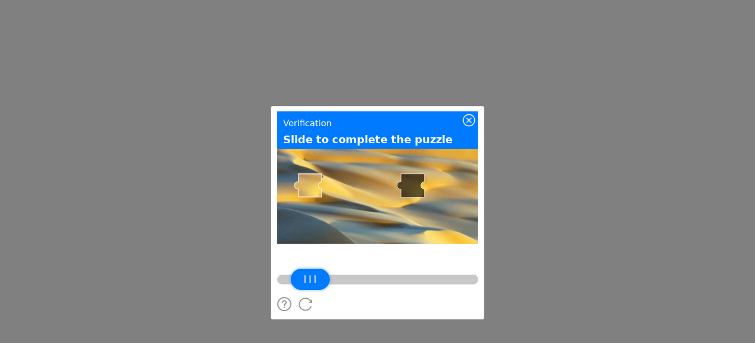

--- FILE ---
content_type: text/html
request_url: https://ost.51cto.com/periodical/11
body_size: 518
content:
<!DOCTYPE html>
<html>
<head>
<meta http-equiv="Content-Type" content="text/html; charset=utf-8" />
<meta name="viewport" content="width=device-width, initial-scale=1" />
</head>
<script src="https://t.captcha.qq.com/TCaptcha.js"></script>
<body></body>
<script>
var aa="https://ost.51cto.com/periodical/11";

var g_URL = location.search;
var tag = "tads_cap=";
function callback(res) {
if(res.ticket){
tag += res.ticket;
tag += ";path=/;max-age=300";
document.cookie=tag;
location.search = g_URL;
}
}
var captcha1 = new TencentCaptcha("2047899425", callback);
captcha1.show();
</script>
</html>


--- FILE ---
content_type: text/javascript;charset=utf-8
request_url: https://t.captcha.qq.com/cap_union_prehandle?aid=2047899425&protocol=https&accver=1&showtype=popup&ua=TW96aWxsYS81LjAgKE1hY2ludG9zaDsgSW50ZWwgTWFjIE9TIFggMTBfMTVfNykgQXBwbGVXZWJLaXQvNTM3LjM2IChLSFRNTCwgbGlrZSBHZWNrbykgQ2hyb21lLzEzMS4wLjAuMCBTYWZhcmkvNTM3LjM2OyBDbGF1ZGVCb3QvMS4wOyArY2xhdWRlYm90QGFudGhyb3BpYy5jb20p&noheader=1&fb=1&aged=0&enableAged=0&enableDarkMode=0&grayscale=1&dyeid=0&clientype=2&cap_cd=&uid=&lang=en&entry_url=https%3A%2F%2Fost.51cto.com%2Fperiodical%2F11&elder_captcha=0&js=%2Ftcaptcha-frame.677481d4.js&login_appid=&wb=1&version=1.1.0&subsid=1&callback=_aq_74845&sess=
body_size: 1951
content:
_aq_74845({"state":1,"ticket":"","capclass":"1","subcapclass":"10020","src_1":"cap_union_new_show","src_2":"template/new_placeholder.html","src_3":"template/new_slide_placeholder.html","sess":"[base64]","randstr":"","sid":"7418950984846413824","log_js":"","extra":"{\"rainbow\":\"{\\n  \\\"samplingRate\\\":0.1,\\n  \\\"apiReportThrottle\\\":200,\\n  \\\"sourceReportThrottle\\\":300,\\n  \\\"loadReportThrottle\\\":1000,\\n  \\\"sampleAppidList\\\":[\\\"2053860784\\\",\\\"2091569087\\\"]\\n}\"}","data":{"comm_captcha_cfg":{"tdc_path":"/tdc.js?app_data=7418950984846413824&t=2038055709&appid=2047899425","feedback_url":"https://h5.dcl.qq.com/pc/aisee/submit?pid=1&appid=a13p1dchvh&data=[base64]","pow_cfg":{"prefix":"5b15c36477484c93#","md5":"2ff3e280a910a9f00ae78b30a7e77a1c"}},"dyn_show_info":{"lang":"en","instruction":"Slide to complete the puzzle","bg_elem_cfg":{"sprite_pos":[0,0],"size_2d":[672,480],"img_url":"/cap_union_new_getcapbysig?img_index=1&image=02242700000000170000000ba871aab931e6&sess=[base64]"},"fg_elem_list":[{"id":3,"sprite_pos":[0,422],"size_2d":[672,32],"init_pos":[0,422]},{"id":1,"sprite_pos":[140,490],"size_2d":[120,120],"init_pos":[50,62],"move_cfg":{"track_limit":"x>=50&&x<=552","move_factor":[1,0],"data_type":["DynAnswerType_POS"]}},{"id":2,"sprite_pos":[0,490],"size_2d":[130,70],"init_pos":[45,402],"move_cfg":{"track_limit":"x>=50&&x<=552","move_factor":[1,0]},"type":"slider"}],"fg_binding_list":[{"master":1,"slave":2,"bind_type":"DynBindType_DX_DX","bind_factor":1},{"master":2,"slave":1,"bind_type":"DynBindType_DX_DX","bind_factor":1}],"sprite_url":"/cap_union_new_getcapbysig?img_index=0&image=02242700000000170000000ba871aab931e6&sess=[base64]","color_scheme":"#1a79ff","show_type":"move_slide"}},"uip":"18.224.150.111"})